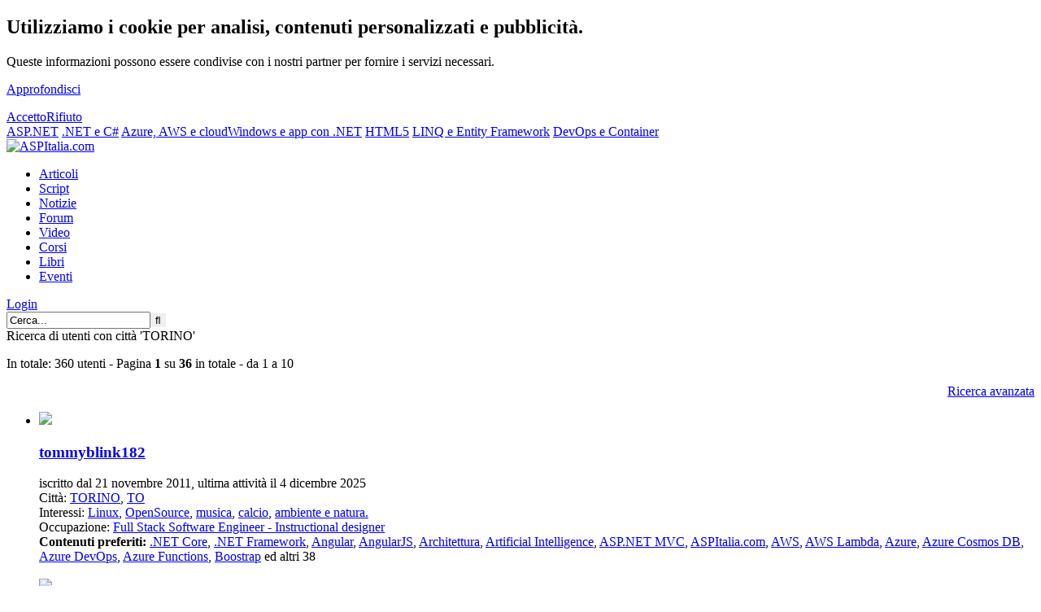

--- FILE ---
content_type: text/html; charset=iso-8859-15
request_url: https://tags.aspitalia.com/users/search.aspx?city=TORINO
body_size: 17960
content:
<!DOCTYPE html><html><head prefix="og: https://ogp.me/ns# fb: https://ogp.me/ns/fb# article: https://ogp.me/ns/article# book: https://ogp.me/ns/book#"><style type="text/css" media="screen">@import url(https://gui.aspitalia.com/styles/aspitalia.css?/v=2022.8.29-20260126);</style><link rel="stylesheet" type="text/css" media="print" href="https://gui.aspitalia.com/styles/print.css" /><meta name="robots" content="index,follow" /><meta name="apple-mobile-web-app-capable" content="yes" /><meta name="apple-mobile-web-app-status-bar-style" content="black-translucent" /><meta name="viewport" content="width=device-width, user-scalable=no" /> <script src="https://webservices.aspitalia.com/scripts/jquery.js" type="text/javascript"></script><script src="https://webservices.aspitalia.com/scripts/responsive-nav.min.js" type="text/javascript"></script> <meta name="title" content="Ricerca di utenti con citt&#224; &#39;TORINO&#39;" /><meta name="description" content="Ricerca di utenti con citt&#224; &#39;TORINO&#39; | Pagina: 1" /><meta name ="copyright" content="(c) 1998-2026 ASPItalia.com. All rights reserved. Vietata la copia, anche parziale, senza un'autorizzazione esplicita." /> <meta property="og:title" content="Ricerca di utenti con citt&#224; &#39;TORINO&#39;" /><meta property="article:publisher" content="https://www.facebook.com/ASPItalia" /><meta property="og:url" content="https://tags.aspitalia.com/users/search.aspx?city=TORINO" /><meta property="og:site_name" content="ASPItalia.com" /> <link rel="image_src" href="https://webservices.aspitalia.com/services/cover.aspx?url=https%3a%2f%2ftags.aspitalia.com%2fusers%2fsearch.aspx%3fcity%3dTORINO" /><meta property="og:image" content="https://webservices.aspitalia.com/services/cover.aspx?url=https%3a%2f%2ftags.aspitalia.com%2fusers%2fsearch.aspx%3fcity%3dTORINO" /><meta property="og:image:width" content="1200" /><meta property="og:image:height" content="628" /> <meta name="language" content="it-it" /><meta name="engine" content="Engine codename 'Cortana' v. 2022.8.29" /><meta http-equiv="imagetoolbar" content="no" /><meta http-equiv="imagetoolbar" content="false" /><link rel="search" type="application/opensearchdescription+xml" href="https://www.aspitalia.com/ricerca/SearchProvider.xml" title="ASPItalia.com Network" /><link rel="alternate" type="application/rss+xml" title="Feed - ASPItalia (RSS)" href="https://feed.aspitalia.com/feed.xml" /><link rel="alternate" type="application/atom+xml" title="Feed - ASPItalia (Atom)" href="https://feed.aspitalia.com/atom.xml" /> <link rel="apple-touch-icon" sizes="180x180" href="https://gui.aspitalia.com/images/icons/apple-touch-icon.png" /><link rel="icon" type="image/png" sizes="32x32" href="https://gui.aspitalia.com/images/icons/favicon-32x32.png" /><link rel="icon" type="image/png" sizes="16x16" href="https://gui.aspitalia.com/images/icons/favicon-16x16.png" /><link rel="mask-icon" href="https://gui.aspitalia.com/images/icons/safari-pinned-tab.svg" color="#336699" /><link rel="shortcut icon" href="https://gui.aspitalia.com/images/icons/favicon.ico" /><title>Ricerca di utenti con città 'TORINO' | Pagina: 1 | ASPItalia.com</title></head><body class="aspitalia _secure"><script type="text/javascript"><!-- 
if (top.frames.length!=0) (top.location=self.document.location);function blankUrl(url) {window.open(url);}function onAdv(c, h){$('#' + c).html(h);}document.write = function (a){/*if (a.lenght>0) $(a).appendTo('body')*/}; $(function(){ responsiveNav(".nav-collapse"); $('#topAvatarGlyph').click(function(){ $('#topAvatarGlyph').toggleClass('topAvatarGlyphSelected'); $('#topAvatarPanel').toggleClass('active'); }); var v = localStorage["privacyCookie"]; if (v == undefined){ $('#cookieAdv').show(); $('#cookie-ok').click(function(){ localStorage["privacyCookie"] = true; $('#cookieAdv').hide(); }); $('#cookie-ko').click(function(){ localStorage["privacyCookie"] = false; $('#cookieAdv').hide(); }); }});
//--></script><div id="mainwrapper"><div id="main"><a id="top"></a> <div id="cookieAdv"><div class="cookie innermax"><div class="left"><h2>Utilizziamo i cookie per analisi, contenuti personalizzati e pubblicità.</h2><p>Queste informazioni possono essere condivise con i nostri partner per fornire i servizi necessari.</p><p><a href="https://www.aspitalia.com/liste/informativa.aspx" class="link">Approfondisci</a></p></div><div class="right"> <a class="submitButton" href="#" id="cookie-ok">Accetto</a><a class="submitButton" href="#" id="cookie-ko">Rifiuto</a> </div></div></div> <header><div id="headerWrapper"> <div id="linkbar"><div class="linkbar-container"> <a href="https://www.aspitalia.com/" class="aspitalia active" title="ASPItalia.com: tutto su ASP.NET, ASP.NET Core, sviluppo web ed architettura delle applicazioni">ASP.NET</a> <a href="https://www.winfxitalia.com/" class="winfxitalia" title="WinFXItalia.com: tutto su .NET Core, .NET Framework, C# e Visual Studio">.NET e C#</a> <a href="https://www.cloudnativeitalia.com/" class="cloudnativeitalia" title="CloudNativeItalia.com: tutto sul cloud">Azure, AWS e cloud</a><a href="https://www.winrtitalia.com/" class="winrtitalia" title="WinRTItalia.com: tutto sullo sviluppo di app per Windows e cross platform con .NET">Windows e app con .NET</a> <a href="https://www.html5italia.com/" class="html5italia" title="HTML5Italia.com: tutto su HTML5, CSS 3, Javascript, Angular, React e standard web!">HTML5</a> <a href="https://www.linqitalia.com/" class="linqitalia" title="LINQItalia.com: tutto su LINQ, Entity Framework ed accesso ai dati">LINQ e Entity Framework</a> <a href="https://www.dopsitalia.com/" class="dopsitalia" title="DOpsItalia.com: tutto su DevOps e container">DevOps e Container </a> </div></div> <div class="innermax headerContainer"><div class="logoContainer"><div id="header"><div id="logo" class="msPinSite"><a href="https://www.aspitalia.com/"><img src="https://gui.aspitalia.com/images/aspitalia/aspitalia.png" title="ASPItalia.com" alt="ASPItalia.com" /></a><br /></div> </div></div> <nav class="navContainer nav-collapse"><div id="breadcrumbs"><ul id="links"><li><a title="Vai alla sezione 'Articoli'" href="https://www.aspitalia.com/articoli/">Articoli</a></li><li><a title="Vai alla sezione 'Script'" href="https://www.aspitalia.com/script/">Script</a></li><li><a title="Vai alla sezione 'Notizie'" href="https://www.aspitalia.com/focuson/">Notizie</a></li><li><a title="Vai alla sezione 'Forum'" href="https://forum.aspitalia.com/forum/">Forum</a></li><li><a title="Vai alla sezione 'Video'" href="https://media.aspitalia.com/">Video</a></li><li><a title="Vai alla sezione 'Corsi'" href="https://corsi.aspitalia.com/">Corsi</a></li><li><a title="Vai alla sezione 'Libri'" href="https://books.aspitalia.com/">Libri</a></li><li><a title="Vai alla sezione 'Eventi'" href="https://www.aspitalia.com/eventi/">Eventi</a></li></ul></div> <div id="useravatar"><div id="topAvatarGlyph2"><a href="https://secure.aspitalia.com/profile/login.aspx?ReturnUrl=https%3a%2f%2ftags.aspitalia.com%2fusers%2fsearch.aspx%3fcity%3dTORINO" title="Effettua il login"><span class="fa fa-sign-in"></span> Login</a></div></div> <form action="https://www.aspitalia.com/ricerca/ricerca.aspx" method="post" id="searchForm"> <div id="search"> <input class="search_input" type="text" name="key" id="key" maxlength="50" placeholder="Cerca..." required="required" value="Cerca..." onblur="if (placeholder==null && value=='') {value='Cerca...'}" onfocus="if (value=='Cerca...'){value =''}" /><input type="submit" class="search_button" style="border:0px;" value="&#xf002;" title="Cerca" /> </div></form> <script type="application/ld+json">{ "@context": "http://schema.org", "@type": "WebSite", "name": "ASPItalia.com", "url": "https://www.aspitalia.com/", "potentialAction": { "@type": "SearchAction", "target": "https://www.aspitalia.com/ricerca/super.aspx?key={key}", "query-input": "required=true name=key" }}</script></nav> </div></div></header><div id="header-closed"></div> <div id="secondaryHeaderBox" class="innermax adBlockContainer"><script type="text/javascript" async="true" src="https://b.aspit.co/g/toppage/0/toppage/20260126074356/"></script><div id="adv_toppage"></div></div> <div id="tableless"> <div id="textcontainer"> <div class="article-body text"> <!--[if IE 6]> <p class="warning centered">Stai usando un browser datato, che non supporta gli standard web. Questo sito è costruito nel rispetto degli standard e viene visualizzato al meglio con browser che ne tengono conto. <strong>Aggiorna il tuo browser e contribuisci anche tu al supporto di un web migliore.</strong></p><![endif]--> <div class="bodyarticle"> <form method="post" action="./search.aspx?city=TORINO" id="frmforum"><div class="aspNetHidden"><input type="hidden" name="__VIEWSTATE" id="__VIEWSTATE" value="e/Ubtqaw6WdefLD78g3Ky0Qvstx+mNncy3SIH+jNpSFhV6+uBE/Qa9z/[base64]/7WuHjRM0E7H42rB8xrlgNq8QPAKNKyIR46BrIGRapZXRDMAl+LymkFyO3QKfuahZ/tTLyGmvyawlnl0qwWRiUeUISDzXnojSl2yHoF1lHNjK1RxkK6OYK6hsRsypJ+38XJ9A4LJtHQl5VCwEb9bSljLoBN50N4toBc4zq8mUSeFFSHlHjHVaTGFepskd1LpxEB5Csxu4CAaG8IReXkaw5vQJR/0JEJmHF36Fz3s5ofj1RwePj+yVJmhjtmgmBx+oFoV2pgCptzZ1hEi/vMm4DtYbO5XRIvSkRaSJWsKtV6Bk+K2g/ZiH0s2oeS0V1mvwrYu4mPHldlyzNGeDyGlY371wGmtT2t+g+W3AFxOGU98KuQG3BRA23QVVZ9ewShBvLy/AiA9p5/ssVBqd/k4UreONpjKScVmUQ2OtYnUwyS8dfIbjaQ60i7lXHvryCOfc3o3/HYcRpWF+FyD5Wanw2YwviyleOr8WbjKnNPqnZiEWE9qNtkpjOMze+oybZLTWAdkHoD4J4Ouo+63XhJ5/[base64]/XJTnQ+mt5Nwx3xvvBE6tvphtJ5zJzZGq5BuyFSwmQkDPKfv/hinVwvUQRNJtkGhpnK4kHeMucHT8fORueW20iiW0CkfHhKY13JegCp5vPh46lmptOQuELXxPq/u63qVyThHvsvFc+wnAwQ/+bgOhsrX1QYiymIaHduClX1LtbxbIt6oSGoQ/Yglxx4W3gIAW92+AFByFe1sYSgAHaytmhqgCgyKaSvCL0dt1+TW9hfiDQeuf+5MCaG6a/tSRDuPvUe7IwqtRyTkbpDaJWWVXl/LHgbIpszJkUebhncANGaAFicVMz5EI2Nq6CtohHJlKg5eNVhv52CeuB5yn1aWIX+kUj8JrYSmMLi69q3jfk08tVF7eQQm3m0FPWDgT4t6cTiWtObdAlWAA7w2ZoNCrpFNfqh8zUDTikpksN9bCAhzbERYxCuUUSNfOFe9PlmpFHRk2Qd8UT2ctueApY+ujpnO/l2vTe71m/krYwI4Oz8a6q12bC0d/[base64]/9B0Pj1tgNAR6ld4Wm2fBktkmg5gP9wK6PtNN46WwE4B+b5GTDBftlaJUdHUFWZV3Do2LqeF73dr3whG5E6Yo8/S8G9a9HFYGqc4yBmUEd/CnjMt3ou2Us0f/feLlMWplqauYXB3A4mW40khDaptek/5xdXuDMCUM0J54aUn66act+JcHW5PEknMl0XF88qLjBcFFMa1Y7b1j5hdBJxwhoa5njO5w6UejnyucvXlnktZQIC6FqORbusNk23dt8oz6CZKKvT8aBYQXV9yTLT65sub+foEOvuTWT3ljFQWk3LP6b4tJc1Z86vJtm3gHFPNJWj1+Ik5wc9qHMX3x0SbZ+Y/wIiC5QEW4KgZMYW1VmxWRuc3Ql0weFikO16GBS0jPZYPOXKixkaG/QUMXnKeSXY+VoLgcPKeiRIPWNHLpKyoPU7VxXEbRw6jl7so2sCTsxOBuCSn6IW4Y1u8V5oA/AdCysQvV5cikBHBCfHa9iWozMTn6ybk6lydHMdn7dcd4k1pFFGC+wvm8N7YrkAP1x8NaTfxREzKueiXClSFiltMnl5Q7zZcbMPeYujrp7qS0I7v+dhYcGnfGkBVpIIpLFiJL/hzPcv55+ul8Ewy6ZyDYgb3RV+U/wAWZUbmJs777BhpE++eMmbJCb2/+3oXnOVs/wNOm+RLPpujxyLmP2R9yj34X8TBIOnmBLCCFna6TAzedLvvY4MOzNch7USfgzN6QER5P3EfQOd83SNdkN156Ogc+75Hnlc/HLHU55Z4gPAWC3XLJvLQWZ0knEqWpbD11ILbwGql0yeVc9G8TfKc9VP61emlMPCTIyNaiX3culve//tRYSyFd4/ViU73VctAX4ioayatH727cjufnqYvVI/4pdgL1Id3R/XwyzcKpLRno6TPuOs7EJZ9aaguZfIqPVdRK302SXkXlIYC3eJBFzfEu5PZC+Ir4oYMZYVvcshIk0CBzBD2Lxe0yzExrjXSA1gSiPAbpDmL8z0TAaUTg59XmqNQ7/BfD6GSHct8tNCZI6rAZTHXc+RphEcBu5DT2d8RylvffOaMfhjlrzJtmOlmvJbLySNk5A4DEEEaVkExegqCOUF6LYpgtyOkuNGCWtUPZgyViM9Y3RxxggRKFtPISCueKaLZJoKg7ZQSeFyblIZ8jY8sWzV3rsmPYO/NgUigDqIpizlK04UgBP3axVal5NXtFkznab+IjgNTOFJcnSCZXwjvHFj6wBJhPkCn0bQ8V838BdB+gCFTApQU6iPZgINhGJts/AKaTT1HygwyTG2V1W8YDaZZ7wv2Jvl5xWxwYSLbvZfIpvQjwtwS/JmEfpPtU3ApbOZ0nJsEINu7p+goXLffwhMMskDFvSuxTIE+chB0cEdUX7S7T4UWdhN91dJYAacu3ySijueYET7pQAeT9U5y+zBVX5s1p4pdcpQ0aat84uINpdahj4RN5YZ1euYZzF9U5kwfURV+TB4KZso27Ahnu8fJ33WbKsQsoWgGSqZ/WLSYQpVlPdb8pGH2oLq5+GENCWoz3kaNtZ550Q6taMmoUbhHd4QfRRx/9JKRP9nlDaDf69unX/PQ/pY1gJkVORoIshNr3oJfDvgs5lKo3suE7D8QNchHpvngJtxHsbhIPImQ/VnM/w+o+f32gvM54+lcOSagGMGCqFhKLD9L8XJEHwto1H72j9HLBkRT69Assp+ZXxrwNiw7riqoEL8yzC6pume6MTtKLY3Ji1DC23nbQmYgtJ0/dBb1b1U2weHhkdBAvjHQDfY/hdKo7S6M60vU/xUSwQWc4EO2x/jRym6zjdFOG1oI7qmK23Bh5Q3VCL8ffv3zhHeIiEhZ609s/aZMoKfrftamIN09b9oQH2clgx6JEuUkvkpNk6oeM90JsPDeJAvQ417bdwPI0SBcdQQN0hIRGtmp1Vb96m5gorkhMNWDmZlvkuudRXLGB8I6Tfb4TLgJlj8iIn46zT2+dfCXCy2rgVVY4IrsT/w1U6PXNtnx4hXbMWsN7KkQ5EDgeWjZQDY0pZ5EyM+vOQ1pRUgpZwt/kDMO0DnYuK1G76JBodG2eMPW9rFH2ag9+bO3y+Gl0RRWpAY/YTWhHoGcfItPaI6oq+J9g58g3P3sLDyl0/KDGfX1o+4rcif5fmUDLUdVcTE8eYWHAWYoieiSJDfZRFUPzdolhZrIzDgYoBWDb9G7UpGVoroHIaVHXiU+Y606UsuKY2J6xsR1xV6XqS5HysOLmCjzDIiTvBRJDaEHWugqhUdhbi7TBIqinVPg6GNTw++VGUi0yFFGQaXN+nmNeGhIquza/nn+kLEjK30VgzyQhxhBO8ape5uhEP/bNP+fSxd/IDqY7vnQmK0CaGllNy3GcJzePwl3UrJus6oNsugyjB7dKy5S/kFJtnu0/Q1f/xj83FGEXOziQqA6FGP+w66eM/QbpCB1kdtOPYKqH7WTa46Z30o/[base64]/yoflWE73SnWK70SvB4VeIWN71q/D6V9YUZuEhj4zduVwa98xgg4TyBAUA4Y6eUtjzsWtZ4YjH7kspQPRKKX5PAXzC1fP5MDOy6bLhiuxI9T4iFOpDKz5AHljRbHYagxhqhPTaGqCfEo9h3B/[base64]/813RNA+JaLbHGIwOUbF4SqKmg9vqwfd9oSwa6inctfEW7DlEouCYz7w/bcEY21L+3aoY/YazdMn1NTQysoWC1GHSKWTZf/TYCnUsVqx0PR/pK4enxXW4iVmCtZMnr78v94t+ocSoZvT+tK2B7LntNgKmmc2WpqctWZs/tPu+WzTt2NqSGr91r0lvdUL3nnyoOXNDoY3386tb1PDJPiSUi2QPOW9BU8SFWY3mYKtkcp44k+UNG7lh4ofg9UrXhwA5fpK8tugAW7/LlgLbcPcqSEQ6GOAOPghuX8dqA9UuFQBUtOr9Wqj9D2DLsJAPZvtHLKN2Lh5lsnYDRFPrHSDF0zKZN/Rgt5P4Rs9rLSfxPFmuwE0K+vgOBiF1g31bM8Q4tkUZREQOfesh1qnFvdD5C6TdWlS1gL2+U4YeW0ZK79Kt7hYcjJ1Yxn+8j1S1/vDSvd5iVGmaKP5HorCep1zlzmhsaINxB4uIm2oZ6OOJanAMOBAufev+cHrPIAxUJ0PU9dVl/VmXE6DO65iJ/[base64]/WMWshhO+MMoQsmSxC/18ox+wWMz8y5d8M0FIirxoh9aA2jKuAmjgA5THMhs5Ny5XblzT3O1CfucvaSh6LFSOgac/[base64]/H/6mwtFSa4/[base64]/OGUAej5B/mpyrD8f9y0/caV/xjnEMJtsjMrteOsB1Dd1xT4gumLzxKyrPRpDLliu9e0s6/zOp69DzabzTHt3jkkrSQKSheMwILKJrDLteXzJKOCbFHfy/HT1vQ9dgefceeEBP36EQ7FSIzGZts4CLVgzKFMf63LJ7JXc/mPSr+NUNFcHTDJ3GSnpbMuQMfxUBMLFXRGYN+6OsvkuWFhe0/lQuNnxJoA7fDmaloLuBkxHfzALyd0o/eeHTRv50zY0Xn5c+THHXMHT689TiNcbpppMcsHMtl3PDvF7eDXsiiz8lKTH9WYqf+QbRZbspVWuXszMOEHhy7fEIPOHhx81ZGmcEBBVmhFxzFLWdhIbdMXlxmt8fjJUhxNMK9eaFGlKDedRdnKTe6AXyLAde/gUEF75tGHpsimLmVNeqy+1AzXVjAs+SaPq0XOArhU5QZMdSSjGslQNRI/FQ7K2U+aNQIPOlN10+5zoSGhejaQg0SaUHrgZpEpfakf+nkrUzfpIvGObrHBdg/g95gUBl5/bp99UwIrxyJReIbIxWoFxFrCBHR/fJFLRc/2go/KzKTZXJ4+htfekPlTSzAGnHuQs88g0cXznBLg38eEBBH+1atb7no0HGUYcliiLRrwMIwmOyX+m2JMkfyeb+chTX9t6j/[base64]/FddxzGs4cukl/CcdBL6V509uNcAuxqeJ+PVkC8mBMNapoAgsBYMo9psTqTGCAGoaKkcQ+XDdiGyZdl/f+9+PWxwXpiIFHcz3urItpQVvQeuRjvtqJD++wSHz7QiHlsAt5n+BeO08njlZAD/eNmiULzmXjMYrj0imTVJsPAs5Z8kYlKM2rfTScyI8aC2j4YxW9yfrIbfCYBHkZ/VlTt9aFh5WLVcZpk1pW57DgZVSQw+ZRsLuYjZIoGyqNiYVEaPo6Oa8oL6FSpNY6rm0Yz+VzzhDwtQ4DlgpNJ1fDrdOxe+GakLidMPjakp/NjPTqEikiqn8wqgMjCMQAcLFZiiwFfcDJBke+ExYn9Be/j3Emd9wMISp6qET5NDjMctPLJDhD+UlSNq/16kLBljCKF5/ASfUmJ9j+wcD7IxPvzVpGSa2OQmzygJ4luN5HjCj+oaasglowUlppcfaHs4sHPL+R7i4rv4onv4gATmoOoMVs6JjNFHnJZNPpV1YyrKdrre4i20kS69fZ7OluqyQ7h9Og3RrITZPS3X39RVH8KmqSHyEFPO7HWGY5o89iha3/n7Cjjfv9lYxEBwGbOIBJxGiNgm0megqXKdZZ7KrF7P/3N1yje2Er0sAuUneGuMTLzXObJ39VCZGwOPdMhhD/JL450qBTu4YGysWdimZmfZMoVY5nTH6DAxwnibTuxRFWpHubLlMzekj2yUEpDxTo6TqNMk1TWp1SJq/4qpAEvIY5HJtsa4hromL2dUbqVWYGqsPk8+tQyrtjFokA8qkW8iycKNFxUd0An0JERvhCLkyv8UKn4BULqriMdVSpkqELy79xth8R3/mIvawl/SOsxABWU2Ypt2SPMe5saJGftvrcjvILnyR6J5g0Fe6S3JqEkVyaI4vaiEEPGXLQ2k7FYMUP8delSaTHnwOdFpCn/xdyk8+Vaxmn2qg+mJYU5g5DcJsmRs35Gxn0AW9I7W1lSpKG8m9KLT36mtEHsdOWHWTDJL6XoKTzV2lDWG0O1zW3qd9Ra2QPsg0/I6Mn2oqgIut+qhPpEnjgy6QCtIhmshZs/[base64]/aSSRRY7pcvMsRInZ4pDjjXutBTTN4H/BrQqIHpJofQxjJ2OcXDIzbYf+Hiv03A7mD+m8qJ/yNbMp8bD8BXmHrXN7yWlpxeWHpkKB5rEYITY7msxN/gtN78Ye2vnAsXU6InPnwvX0xKeOZpfile1ByO3egSnsVyVcHcR+pcsZz7EHzM5RdWCGCTxwu/+zq96HNgjeYwFOSTYlkSh+2+c0sJuiAyZnHMVscmixiI2Ozzb9rrJVlr/45lhA3rmUGpED1KUo41WKiq0ZYCrKvxJYWvBs0LqAMqqVzOUyxWU9Q8rIXrCEqiMclgxDw1ehlM2iRUk4PM694wdDsQOeEmYEcytHuiJM/mdzu0N4IyPZA0VlWQxPXsh/7mMTsPZd3/fCo7fOtVzpx0QBcUMcbVUoO1aexpL0aAYl2NaGjfmkNKOFJLFqJVkGFcJFzcJ7LBEdNTNfRoZ5FsYRcVTz/XE4SLD9AGWRPmy4YjZ8U4TDLUOYzyXrDnU4RnK6fShE/356smvthg7W+cHkjhcCudotRQjWl8LB5xBnAAMWsW9LlHy+3Zq8ErnLirNhrMj7GmpPzIn3E/wd7heQm0cqdWaeLtyocp1qjfakRt9Mlujse1KOjbs62KyBBRTcRYi0w9lyowykJk1QqQjW6tf5wnQf+aFFfqgV3A1crYeG+WhxCXkOb9Ne2EyY2NXoUhr6nDTeirEEu17wjehxIFjlxj/376QXFzmBkykgXHub2lTW85se7FjPLvWE/LCjrKsN4zswSJ40zSN8qYyKO315dPuwA7T0GMuYDaIARukYcKBupRrds+6NUpxOBmfztAtgvh7fLiW84OhSSD0aa2u5K+5zaaePCAvTrF9EV61fWK3V8IHQ939xLJE374uEFou6ZX6p6sAlMDO+EfOsBVYXjkNEL2V0qJF/frAZmPSM9Nr123MLm877xDzzOwo7J4IwrvwRfuxIprnjQkc68nzvy6tr2/Lv6YFQ3N8ho58qmHqsQvrfxisU5y/5CtZ1ca3Nafsq8w6HiUecBUlEHf/RUXdexFYgPiaO4DxLA8LsFgLIFveZJvx471SdtZ+aUjMwP9pxPo+toTQcfeY4YC4xZWX5VH7R2457vUD5CkeN6H2BAqL1pnuuNlIFmMFjhU3VuaVXNsIYkSc38SWo42oFux0Fcy0pB7e6t92lqgwZ+25mgDXAKZjw4P79NBoTfBC9DUWsoaRLOou/[base64]/2JFhz/GJXcknV7DB4v+bQaVa2sR3g6/bPTapNpJL52K2inJSVULEWEpkOBeqBc2bg1Hca6y23Jor8amW881mGl20tpA6NX7XOYl60vw13qILkONT9xhVNKmFqd4O1T2puhektGrCmLcmQSJEuCxDxBAWMYn83wmMzNF4aokTnLV5lMU7Z2x97QxaWNMHrGUTwQ/+UEZv06i2VVWRm8fz7XxS/wOrY7egxuS4bRYokHi3optZf8pDNqAfT2hwZCf9K8zrbHR9kpxPMwhoXBNPx4IfKuAbfyNm8xD2Agm/u3Mv5jQUcwqNqsZVritJFRJa9UrwUfJ/iJZAKt7bZflyQBsZgYQt4nBbww4/or/T18y2Tyw3OUArQC4WRq5/suWP3Y63yMFlOyOQuJo/ApQJ+Mm0ijvTCXQwY7f/7Ieir3pb8E6rmuUxpfygv8n7uviDPsyw5kex5ehfMxi6h66eNhKbaGI39xxfc9dg/vTuHW7IknOdoJ64oWlyl3cAyoQDydv8SRt4U4WMR2Vxemic7QefAjNeDWP0oiZUKqeCB8sDSf9q/pSajHmy16hTlNprTRV+SG3VnhF3mLd3V7xDJcH93szlY4aCJaB3VPhBVfqW0OPAunzLcsk0/d41YulbpeWbeyvOjDpzbSEW5maPZH4Om3tqngdn0C41yZ69IhZD3225WleEHdIu3dhbZLo72Tl2sMzRKhRbEFbbLwf3skbDpyj7ANp6p1Ngl30mlToeuixCR+mh56jd++fqLh4tPUUsLgU+760/HAzz08j8xIiB9lBEU840yG3Kp2B0A3VOC7qHPlzN4NJH3j4CDrP/NT+veZNTyFKTZ3i3zGjx0UEogy3gNIOipufx7ENnVSJC6a+FYlThPk5Pe99M/KWVorEH3Bo2f2wcoDXJ1YlbMT8Ve+6gKfQ2pc5DX+PlYE8k9r4aP+84eZsO16pBoLvPJDClTQG0S0tdujbC8Wc9bXuOPD0GoVp9EckeY6mjv1W2pAuzHFNKZCW1r1fJN7TcBn2E2FCjd8kQUUHjALP9vCQxoaL8EP1fWCA00Turq4hRyPaHDtIra/gBU/BIL2ng64v3mjD5abRlpuTpnxsfT1mIgCDsoeDBj70tKbx2PgzD9K1EJN0+RxSZIGNfg6DJTmoxKDRduD0wXCK0IsSLtk5Xaf8XUNKMyb2Jbh0m4m8P09LqTNcSqGv94mcFUJhjros3JZcpNlEMsGck32phJw+4ttwxisCynu2vk/bvfPuskfNyu1pNmCw2rQUNlP1YFtXE8xmdHeJbg4/G5MHrqq4aqRVwq6nDHAjGGHLok8ooFnwlBbh4z1wx7BehF67eKwcMtsuMJy6W15Bmc1hZViWv8YBGvG8O8kdpB9fdx16NqX53hyLiJRApGQxbLdi6mPxdit4HQpbTBMC/Y5xV0yI9SMTnIUgq2gmIPXtj3yjNTRrMdXob50OmJi1qCGWaPD3rGF0q7OVVoDjr40nh4kk4BKdBi4ImaKBU6QmEKufxS/PajEsIZH+AsN/gyudiYUsX7Qh24c8CcNHKFczFR8iAOfMarRC08aT6DsDavCMx2+jSBlv+U3XhriirNfK9VnLwHVDa+J71EK5BVZ/o7zhsxRzCyLqp5lDOI/tf91pTBYii7v8anhRSKwrEGxOMeFiVSX8lTdzVo9pMczOCtXBLhOVkrgbCj1p3KwU/oS5qmaiYzxq1bIMkncM/PXHhwCDlwVU0b7RRtaJIlgMTFRB7sOot2294g/6SJVap0yi3qKLtZmpFpa/mIg8uE9fAA0thDgsyASbHvLWk/HEG+iq9bm/XtCFlQNhFKr9n92/IN87xn01CY=" /></div> <div class="aspNetHidden"> <input type="hidden" name="__VIEWSTATEGENERATOR" id="__VIEWSTATEGENERATOR" value="FDE41D1F" /></div> <div class="heading">Ricerca di utenti con città 'TORINO'</div><p>In totale: 360 utenti - Pagina <b>1</b> su <b>36</b> in totale - da 1 a 10</p> <a name="results"></a> <div class="bodytxtsml" style="text-align:right;"><a href="?advanced=1&amp;city=TORINO">Ricerca avanzata</a><br /></div> <ul> <li class="clearall searchItem"><div class="avatar35"><a href="https://forum.aspitalia.com/forum/user/tommyblink182.aspx"><img src="https://forum.aspitalia.com/avatars/35/tommyblink182.avatar" style="width:35px;height:35px;" title="tommyblink182" alt=" "/></a></div> <h3 class="heading_bold"><a href="https://forum.aspitalia.com/forum/user/tommyblink182.aspx">tommyblink182</a></h3><div class="indent">iscritto dal 21 novembre 2011, ultima attività il 4 dicembre 2025<br />Città: <a href="https://tags.aspitalia.com/users/search.aspx?city=TORINO">TORINO</a>, <a href="https://tags.aspitalia.com/users/search.aspx?city=TO">TO</a><br />Interessi: <a href="https://tags.aspitalia.com/users/search.aspx?interest=Linux">Linux</a>, <a href="https://tags.aspitalia.com/users/search.aspx?interest=OpenSource">OpenSource</a>, <a href="https://tags.aspitalia.com/users/search.aspx?interest=musica">musica</a>, <a href="https://tags.aspitalia.com/users/search.aspx?interest=calcio">calcio</a>, <a href="https://tags.aspitalia.com/users/search.aspx?interest=ambiente+e+natura.">ambiente e natura.</a><br />Occupazione: <a href="https://tags.aspitalia.com/users/search.aspx?occupation=Full+Stack+Software+Engineer+-+Instructional+designer">Full Stack Software Engineer - Instructional designer</a><div class="userTagList"><strong>Contenuti preferiti:</strong> <a href="https://tags.aspitalia.com/users/.NET_Core/">.NET Core</a>, <a href="https://tags.aspitalia.com/users/.NET_Framework/">.NET Framework</a>, <a href="https://tags.aspitalia.com/users/Angular/">Angular</a>, <a href="https://tags.aspitalia.com/users/AngularJS/">AngularJS</a>, <a href="https://tags.aspitalia.com/users/Architettura/">Architettura</a>, <a href="https://tags.aspitalia.com/users/Artificial_Intelligence/">Artificial Intelligence</a>, <a href="https://tags.aspitalia.com/users/ASP.NET_MVC/">ASP.NET MVC</a>, <a href="https://tags.aspitalia.com/users/ASPItalia.com/">ASPItalia.com</a>, <a href="https://tags.aspitalia.com/users/AWS/">AWS</a>, <a href="https://tags.aspitalia.com/users/AWS_Lambda/">AWS Lambda</a>, <a href="https://tags.aspitalia.com/users/Azure/">Azure</a>, <a href="https://tags.aspitalia.com/users/Azure_Cosmos_DB/">Azure Cosmos DB</a>, <a href="https://tags.aspitalia.com/users/Azure_DevOps/">Azure DevOps</a>, <a href="https://tags.aspitalia.com/users/Azure_Functions/">Azure Functions</a>, <a href="https://tags.aspitalia.com/users/Boostrap/">Boostrap</a> ed altri 38</div></div><br /></li><li class="clearall searchItem"><div class="avatar35"><a href="https://forum.aspitalia.com/forum/user/Mau_Bot75.aspx"><img src="https://forum.aspitalia.com/avatars/35/Mau_Bot75.avatar" style="width:35px;height:35px;" title="Mau_Bot75" alt=" "/></a></div> <h3 class="heading_bold"><a href="https://forum.aspitalia.com/forum/user/Mau_Bot75.aspx">Mau_Bot75</a></h3><div class="indent">iscritto dal 4 marzo 2022, ultima attività il 1 dicembre 2025<br />Città: <a href="https://tags.aspitalia.com/users/search.aspx?city=Torino">Torino</a><br />Interessi: <a href="https://tags.aspitalia.com/users/search.aspx?interest=Informatica+gestionale">Informatica gestionale</a>, <a href="https://tags.aspitalia.com/users/search.aspx?interest=Ciclismo">Ciclismo</a>, <a href="https://tags.aspitalia.com/users/search.aspx?interest=Nuoto">Nuoto</a>, <a href="https://tags.aspitalia.com/users/search.aspx?interest=Cinema">Cinema</a><br />Occupazione: <a href="https://tags.aspitalia.com/users/search.aspx?occupation=Consultant+Analyst+presso+Capgemini">Consultant Analyst presso Capgemini</a></div><br /></li><li class="clearall searchItem"><div class="avatar35"><a href="https://forum.aspitalia.com/forum/user/Amaroth.aspx"><img src="https://forum.aspitalia.com/avatars/35/Amaroth.avatar" style="width:35px;height:35px;" title="Amaroth" alt=" "/></a></div> <h3 class="heading_bold"><a href="https://forum.aspitalia.com/forum/user/Amaroth.aspx">Amaroth</a></h3><div class="indent">iscritto dal 30 settembre 2025, ultima attività il 18 novembre 2025<br />Città: <a href="https://tags.aspitalia.com/users/search.aspx?city=Torino">Torino</a><br />Occupazione: <a href="https://tags.aspitalia.com/users/search.aspx?occupation=.NET+Software+Developer">.NET Software Developer</a></div><br /></li><li class="clearall searchItem"><div class="avatar35"><a href="https://forum.aspitalia.com/forum/user/avitale.aspx"><img src="https://forum.aspitalia.com/avatars/35/avitale.avatar" style="width:35px;height:35px;" title="avitale" alt=" "/></a></div> <h3 class="heading_bold"><a href="https://forum.aspitalia.com/forum/user/avitale.aspx">avitale</a></h3><div class="indent">iscritto dal 16 maggio 2005, ultima attività il 14 novembre 2025<br />Città: <a href="https://tags.aspitalia.com/users/search.aspx?city=Torino">Torino</a></div><br /></li><li class="clearall searchItem"><div class="avatar35"><a href="https://forum.aspitalia.com/forum/user/mborsalino.aspx"><img src="https://forum.aspitalia.com/avatars/35/mborsalino.avatar" style="width:35px;height:35px;" title="mborsalino" alt=" "/></a></div> <h3 class="heading_bold"><a href="https://forum.aspitalia.com/forum/user/mborsalino.aspx">mborsalino</a></h3><div class="indent">iscritto dal 1 luglio 2001, ultima attività il 12 novembre 2025<br />Città: <a href="https://tags.aspitalia.com/users/search.aspx?city=Torino">Torino</a><br />Interessi: <a href="https://tags.aspitalia.com/users/search.aspx?interest=computer">computer</a>, <a href="https://tags.aspitalia.com/users/search.aspx?interest=fotografia">fotografia</a>, <a href="https://tags.aspitalia.com/users/search.aspx?interest=viaggi">viaggi</a><br />Occupazione: <a href="https://tags.aspitalia.com/users/search.aspx?occupation=SDE">SDE</a></div><br /></li><li class="clearall searchItem"><div class="avatar35"><a href="https://forum.aspitalia.com/forum/user/gianluca.masini.aspx"><img src="https://forum.aspitalia.com/avatars/35/gianluca.masini.avatar" style="width:35px;height:35px;" title="gianluca.masini" alt=" "/></a></div> <h3 class="heading_bold"><a href="https://forum.aspitalia.com/forum/user/gianluca.masini.aspx">gianluca.masini</a></h3><div class="indent">iscritto dal 24 settembre 2005, ultima attività il 14 ottobre 2025<br />Città: <a href="https://tags.aspitalia.com/users/search.aspx?city=Torino">Torino</a><br />Occupazione: <a href="https://tags.aspitalia.com/users/search.aspx?occupation=Sviluppatore+.net">Sviluppatore .net</a><div class="userTagList"><strong>Contenuti preferiti:</strong> <a href="https://tags.aspitalia.com/users/.NET_5/">.NET 5</a>, <a href="https://tags.aspitalia.com/users/.NET_Framework/">.NET Framework</a>, <a href="https://tags.aspitalia.com/users/ASP.NET/">ASP.NET</a>, <a href="https://tags.aspitalia.com/users/ASP.NET_Core_5/">ASP.NET Core 5</a>, <a href="https://tags.aspitalia.com/users/ASP.NET_Web_API/">ASP.NET Web API</a>, <a href="https://tags.aspitalia.com/users/Blazor/">Blazor</a>, <a href="https://tags.aspitalia.com/users/Containers/">Containers</a>, <a href="https://tags.aspitalia.com/users/HTML5/">HTML5</a>, <a href="https://tags.aspitalia.com/users/LINQ/">LINQ</a>, <a href="https://tags.aspitalia.com/users/LINQ_to_SQL/">LINQ to SQL</a>, <a href="https://tags.aspitalia.com/users/Linux/">Linux</a>, <a href="https://tags.aspitalia.com/users/WebAssembly/">WebAssembly</a>, <a href="https://tags.aspitalia.com/users/WebMatrix/">WebMatrix</a>, <a href="https://tags.aspitalia.com/users/Windows_10/">Windows 10</a>, <a href="https://tags.aspitalia.com/users/Windows_Phone/">Windows Phone</a> ed altri 1</div></div><br /></li><li class="clearall searchItem"><div class="avatar35"><a href="https://forum.aspitalia.com/forum/user/lupetto74.aspx"><img src="https://forum.aspitalia.com/avatars/35/lupetto74.avatar" style="width:35px;height:35px;" title="lupetto74" alt=" "/></a></div> <h3 class="heading_bold"><a href="https://forum.aspitalia.com/forum/user/lupetto74.aspx">lupetto74</a></h3><div class="indent">iscritto dal 23 gennaio 2006, ultima attività il 14 luglio 2025<br />Città: <a href="https://tags.aspitalia.com/users/search.aspx?city=Torino">Torino</a><br />Occupazione: <a href="https://tags.aspitalia.com/users/search.aspx?occupation=Consulente+informatico">Consulente informatico</a><div class="userTagList"><strong>Contenuti preferiti:</strong> <a href="https://tags.aspitalia.com/users/.NET_2015/">.NET 2015</a>, <a href="https://tags.aspitalia.com/users/.NET_Core/">.NET Core</a>, <a href="https://tags.aspitalia.com/users/.NET_Core_2/">.NET Core 2</a>, <a href="https://tags.aspitalia.com/users/.NET_Framework/">.NET Framework</a>, <a href="https://tags.aspitalia.com/users/.NET_Framework_2.0/">.NET Framework 2.0</a>, <a href="https://tags.aspitalia.com/users/.NET_Framework_3.0/">.NET Framework 3.0</a>, <a href="https://tags.aspitalia.com/users/.NET_Framework_3.5/">.NET Framework 3.5</a>, <a href="https://tags.aspitalia.com/users/.NET_Framework_4.0/">.NET Framework 4.0</a>, <a href="https://tags.aspitalia.com/users/.NET_Framework_4.5/">.NET Framework 4.5</a>, <a href="https://tags.aspitalia.com/users/.NET_Framework_4.5.1/">.NET Framework 4.5.1</a>, <a href="https://tags.aspitalia.com/users/.NET_Framework_4.5.2/">.NET Framework 4.5.2</a>, <a href="https://tags.aspitalia.com/users/.NET_Micro_Framework/">.NET Micro Framework</a>, <a href="https://tags.aspitalia.com/users/.NET_Standard/">.NET Standard</a>, <a href="https://tags.aspitalia.com/users/10annidi/">10annidi</a>, <a href="https://tags.aspitalia.com/users/ADO.NET/">ADO.NET</a> ed altri 161</div></div><br /></li><li class="clearall searchItem"><div class="avatar35"><a href="https://forum.aspitalia.com/forum/user/mario.russo.aspx"><img src="https://forum.aspitalia.com/avatars/35/mario.russo.avatar" style="width:35px;height:35px;" title="mario.russo" alt=" "/></a></div> <h3 class="heading_bold"><a href="https://forum.aspitalia.com/forum/user/mario.russo.aspx">mario.russo</a></h3><div class="indent">iscritto dal 29 ottobre 2010, ultima attività il 16 maggio 2025<br />Città: <a href="https://tags.aspitalia.com/users/search.aspx?city=Nichelino">Nichelino</a>, <a href="https://tags.aspitalia.com/users/search.aspx?city=Torino">Torino</a><br />Occupazione: <a href="https://tags.aspitalia.com/users/search.aspx?occupation=Programmatore+.NET">Programmatore .NET</a><div class="userTagList"><strong>Contenuti preferiti:</strong> <a href="https://tags.aspitalia.com/users/.NET_Framework_4.0/">.NET Framework 4.0</a>, <a href="https://tags.aspitalia.com/users/ADO.NET/">ADO.NET</a>, <a href="https://tags.aspitalia.com/users/AJAX/">AJAX</a>, <a href="https://tags.aspitalia.com/users/ASP.NET/">ASP.NET</a>, <a href="https://tags.aspitalia.com/users/ASP.NET_4.0/">ASP.NET 4.0</a>, <a href="https://tags.aspitalia.com/users/ASP.NET_4.0_Guida_completa/">ASP.NET 4.0 Guida completa</a>, <a href="https://tags.aspitalia.com/users/ASP.NET_AJAX/">ASP.NET AJAX</a>, <a href="https://tags.aspitalia.com/users/ASP.NET_Charting/">ASP.NET Charting</a>, <a href="https://tags.aspitalia.com/users/ASP.NET_MVC/">ASP.NET MVC</a>, <a href="https://tags.aspitalia.com/users/C#_4_Guida_completa/">C# 4 Guida completa</a>, <a href="https://tags.aspitalia.com/users/CSS/">CSS</a>, <a href="https://tags.aspitalia.com/users/Custom_Control/">Custom Control</a>, <a href="https://tags.aspitalia.com/users/Database/">Database</a>, <a href="https://tags.aspitalia.com/users/Deep_Zoom/">Deep Zoom</a>, <a href="https://tags.aspitalia.com/users/Entity_Framework/">Entity Framework</a> ed altri 23</div></div><br /></li><li class="clearall searchItem"><div class="avatar35"><a href="https://forum.aspitalia.com/forum/user/maurigoal.aspx"><img src="https://forum.aspitalia.com/avatars/35/maurigoal.avatar" style="width:35px;height:35px;" title="maurigoal" alt=" "/></a></div> <h3 class="heading_bold"><a href="https://forum.aspitalia.com/forum/user/maurigoal.aspx">maurigoal</a></h3><div class="indent">iscritto dal 7 gennaio 2013, ultima attività il 25 marzo 2025<br />Città: <a href="https://tags.aspitalia.com/users/search.aspx?city=Torino">Torino</a>, <a href="https://tags.aspitalia.com/users/search.aspx?city=TO">TO</a><br />Occupazione: <a href="https://tags.aspitalia.com/users/search.aspx?occupation=Senior+Developer+.Net">Senior Developer .Net</a><div class="userTagList"><strong>Contenuti preferiti:</strong> <a href="https://tags.aspitalia.com/users/.NET_2015/">.NET 2015</a>, <a href="https://tags.aspitalia.com/users/.NET_Framework/">.NET Framework</a>, <a href="https://tags.aspitalia.com/users/.NET_Framework_2.0/">.NET Framework 2.0</a>, <a href="https://tags.aspitalia.com/users/.NET_Framework_3.0/">.NET Framework 3.0</a>, <a href="https://tags.aspitalia.com/users/.NET_Framework_3.5/">.NET Framework 3.5</a>, <a href="https://tags.aspitalia.com/users/.NET_Framework_4.0/">.NET Framework 4.0</a>, <a href="https://tags.aspitalia.com/users/.NET_Framework_4.5/">.NET Framework 4.5</a>, <a href="https://tags.aspitalia.com/users/.NET_Framework_4.5.1/">.NET Framework 4.5.1</a>, <a href="https://tags.aspitalia.com/users/.NET_Framework_4.5.2/">.NET Framework 4.5.2</a>, <a href="https://tags.aspitalia.com/users/.NET_Micro_Framework/">.NET Micro Framework</a>, <a href="https://tags.aspitalia.com/users/ADO.NET/">ADO.NET</a>, <a href="https://tags.aspitalia.com/users/AJAX/">AJAX</a>, <a href="https://tags.aspitalia.com/users/Architettura/">Architettura</a>, <a href="https://tags.aspitalia.com/users/ASP/">ASP</a>, <a href="https://tags.aspitalia.com/users/ASP.NET/">ASP.NET</a> ed altri 83</div></div><br /></li><li class="clearall searchItem"><div class="avatar35"><a href="https://forum.aspitalia.com/forum/user/sharkboy.aspx"><img src="https://forum.aspitalia.com/avatars/35/sharkboy.avatar" style="width:35px;height:35px;" title="sharkboy" alt=" "/></a></div> <h3 class="heading_bold"><a href="https://forum.aspitalia.com/forum/user/sharkboy.aspx">sharkboy</a></h3><div class="indent">iscritto dal 7 febbraio 2005, ultima attività il 5 marzo 2025<br />Città: <a href="https://tags.aspitalia.com/users/search.aspx?city=Torino">Torino</a><div class="userTagList"><strong>Contenuti preferiti:</strong> <a href="https://tags.aspitalia.com/users/HTML5/">HTML5</a>, <a href="https://tags.aspitalia.com/users/LINQ/">LINQ</a>, <a href="https://tags.aspitalia.com/users/Windows_Phone/">Windows Phone</a>, <a href="https://tags.aspitalia.com/users/WinRT/">WinRT</a></div></div><br /></li></ul> <p class="pager"><span class="desc"><strong>36 pagine:</strong></span> <span class="active" title="Pagina corrente">1</span> <a title="Vai a pagina 2" href="Search.aspx?city=TORINO&amp;p=2">2</a> <a title="Vai a pagina 3" href="Search.aspx?city=TORINO&amp;p=3">3</a> <span class="more"> ... </span> <a title="Vai a pagina 33" href="Search.aspx?city=TORINO&amp;p=33">33</a> <a title="Vai a pagina 34" href="Search.aspx?city=TORINO&amp;p=34">34</a> <a title="Vai a pagina 35" href="Search.aspx?city=TORINO&amp;p=35">35</a> <a title="Vai a pagina 36" href="Search.aspx?city=TORINO&amp;p=36">36</a> <a title="Vai a pagina 2" href="Search.aspx?city=TORINO&amp;p=2" rel="next"><strong>&gt;&gt;</strong></a> </p> </form> </div></div></div><div id="rightmenu" class="rightmenu"><section class="transparent"><script type="text/javascript" src="https://b.aspit.co/g/RightFocus/0/310120/20260126074356/"></script><div id="ctl00_ctl00_advright_Container" class="rightbox_centered adBlockContainer"><script type="text/javascript" async="true" src="https://b.aspit.co/g/rightpage/0/rightpage/20260126074356/"></script><div id="adv_rightpage"></div></div></section> <section><header><h1 class="contentheading">In evidenza</h1></header><div class="contentbox"> <ul><li><a class="heading_bold" href="https://www.aspitalia.com/eventi/97/.NET-Conference-Italia-2025-Milano.aspx" title=".NET Conference Italia 2025 - Milano, pubblicato in primo piano su ASPItalia.com">.NET Conference Italia 2025 - Milano</a></li><li><a class="heading_bold" href="https://www.aspitalia.com/eventi/98/The-Agentic-Day-Milano.aspx" title="The Agentic Day - Milano, pubblicato in primo piano su ASPItalia.com">The Agentic Day - Milano</a></li><li><a class="heading_normal" href="https://media.aspitalia.com/events/agentday25-Welcome.media" title="Keynote The Agentic Day 2025, pubblicato 3 giorni fa su ASPItalia.com">Keynote The Agentic Day 2025</a></li><li><a class="heading_normal" href="https://media.aspitalia.com/events/agentday25-GitHub-Copilot-Collega-Preferito.media" title="GitHub Copilot: il mio collega preferito!, pubblicato 3 giorni fa su ASPItalia.com">GitHub Copilot: il mio collega preferito!</a></li><li><a class="heading_normal" href="https://media.aspitalia.com/events/agentday25-Small-Big-Impact-Aumentare-Produttivita-Small-Language-Model.media" title="Small AI, big impact: aumentare la produttivit&#224; con i Small Language Model, pubblicato 3 giorni fa su ASPItalia.com">Small AI, big impact: aumentare la produttivit&#224; con i Small Language Model</a></li><li><a class="heading_normal" href="https://media.aspitalia.com/events/agentday25-Pixel-Dato-Estrarre-Informazioni-Strutturate-Azure-Content-Understanding-.NET.media" title="Dal pixel al dato: estrarre informazioni strutturate con Azure Content Understanding e .NET, pubblicato 3 giorni fa su ASPItalia.com">Dal pixel al dato: estrarre informazioni strutturate con Azure Content Understanding e .NET</a></li><li><a class="heading_normal" href="https://media.aspitalia.com/events/agentday25-Chiedilo-Dati-Fabric-Data-Agents-Azione.media" title="Chiedilo ai tuoi dati: Fabric Data Agents in azione, pubblicato 3 giorni fa su ASPItalia.com">Chiedilo ai tuoi dati: Fabric Data Agents in azione</a></li><li><a class="heading_normal" href="https://media.aspitalia.com/events/agentday25-Sviluppare-Agenti-Ecosistema-Microsoft-365-Copilot.media" title="Sviluppare agenti per l&#39;ecosistema Microsoft 365 Copilot, pubblicato 3 giorni fa su ASPItalia.com">Sviluppare agenti per l&#39;ecosistema Microsoft 365 Copilot</a></li></ul> </div></section> <section><header><h1 class="contentheading">Misc</h1></header><div class="contentbox"><ul><li><a href="https://www.aspitalia.com/autori/">I nostri autori</a></li><li><a href="https://www.aspitalia.com/misc/collabora.aspx">Collabora con noi!</a></li><li><a href="https://www.aspitalia.com/ads/"><strong>Media Kit - Pubblicità sul nostro network</strong></a></li> </ul> </div></section> </div></div><footer><div id="footer"><div class="background"><div class="clearall group"> <div class="footerColumn"><div class="contentbox"> <div class="sponsor"> <a href="https://icubed.it/?utm_source=aspitalia.com&utm_medium=link&utm_campaign=footer" target="_blank"><img src="https://b.aspit.co/i/logo-icubed-white.png" style="width:180px; height:45px;" alt="iCubed" title="Questo sito ? gestito da iCubed srl" /></a> </div></div></div> <div class="footerColumnWide"> <div class="contentbox"> <div class="left clearall"> <ul class="line"> <li><a href="https://www.aspitalia.com/misc/info.aspx">Policy</a></li> <li><a href="https://www.aspitalia.com/misc/chisiamo.aspx">Chi siamo</a></li> <li><a href="https://www.aspitalia.com/misc/contatti.aspx">Contatti</a></li> </ul> <ul class="clearall line"> <li><a href="https://www.aspitalia.com/misc/legale.aspx">Note legali</a></li> <li><a href="https://www.aspitalia.com/liste/informativa.aspx">Privacy</a></li> <li><a href="https://www.aspitalia.com/ads/">Pubblicità</a></li> </ul> <p class="social"> <a href="https://feed.aspitalia.com/"><span class="fa fa-feed"></span></a> <a href="https://www.facebook.com/ASPItalia" target="_blank"><span class="fa fa-facebook"></span></a> <a href="https://twitter.com/aspitalia/" target="_blank"><span class="fa fa-twitter"></span></a> <a href="https://www.linkedin.com/company/1763606" target="_blank"><span class="fa fa-linkedin"></span></a> </p></div> <div class="right"><p><a href="https://www.aspitalia.com/"><img src="https://gui.aspitalia.com/images/aspitalia/aspitalia.png" alt="ASPItalia.com" title="ASPItalia.com" /></a></p> <p><span title="Microsoft Windows NT 10.0.17763.0 / NETFX 4.6 / AppFabric">&copy;</span> Dal 1998 <a href="https://www.aspitalia.com/misc/network.aspx">ASPItalia.com</a>&trade;</p> <p><a href="https://www.aspitalia.com/misc/collabora.aspx">Scrivi per noi!</a></p> <p>P.IVA 07284390965</p></div> </div></div> </div> </div> </div> <div id="hGbNuWTQkriZ" style="display:none"> <div class="adBlocked"> Il nostro sito si basa sulla pubblicit?, se la disattivi non saremo in grado di fornirti questo servizio in futuro.<br /> Ci impegniamo a non utilizzare banner invadenti e a tenerli sempre in tema con i contenuti del sito. </div></div> <script src="https://secure.aspitalia.com/scripts/ads.js" type="text/javascript"></script><script type="text/javascript"><!-- 
if(!document.getElementById('EvSxajpgDiTQ')){ $('.adBlockContainer').html($('#hGbNuWTQkriZ').html());}
//--></script> </footer></div></div></body></html>